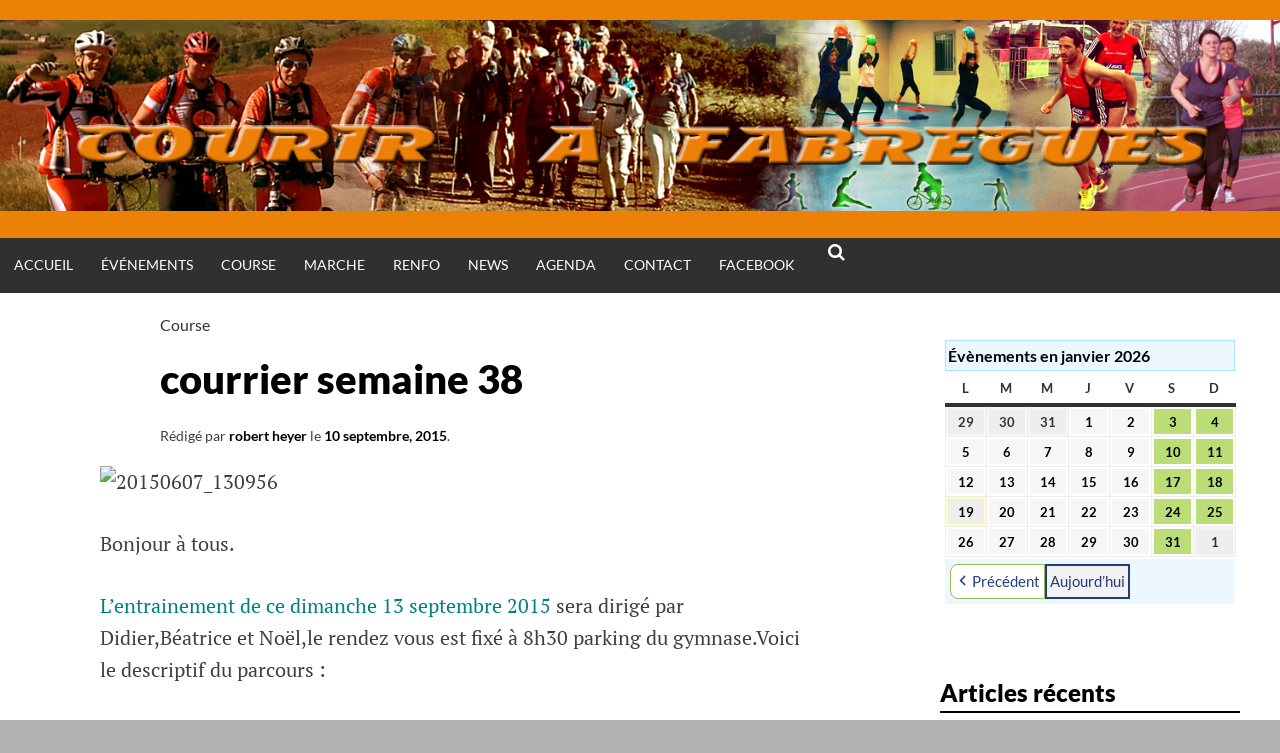

--- FILE ---
content_type: text/html; charset=UTF-8
request_url: https://courirafabregues.asso.fr/courrier-semaine-38/
body_size: 12116
content:
<!DOCTYPE html>
<html lang="fr-FR">
<head>
<meta charset="UTF-8">
<meta name="viewport" content="width=device-width, initial-scale=1">
<title>courrier semaine 38 | </title>
<link rel="profile" href="http://gmpg.org/xfn/11">
<link rel="pingback" href="https://courirafabregues.asso.fr/xmlrpc.php">

<title>courrier semaine 38 &#8211; Courir A Fabregues</title>
<meta name='robots' content='max-image-preview:large' />
	<style>img:is([sizes="auto" i], [sizes^="auto," i]) { contain-intrinsic-size: 3000px 1500px }</style>
	<link rel="alternate" type="application/rss+xml" title="Courir A Fabregues &raquo; Flux" href="https://courirafabregues.asso.fr/feed/" />
<link rel="alternate" type="application/rss+xml" title="Courir A Fabregues &raquo; Flux des commentaires" href="https://courirafabregues.asso.fr/comments/feed/" />
<script type="text/javascript">
/* <![CDATA[ */
window._wpemojiSettings = {"baseUrl":"https:\/\/s.w.org\/images\/core\/emoji\/16.0.1\/72x72\/","ext":".png","svgUrl":"https:\/\/s.w.org\/images\/core\/emoji\/16.0.1\/svg\/","svgExt":".svg","source":{"concatemoji":"https:\/\/courirafabregues.asso.fr\/wp-includes\/js\/wp-emoji-release.min.js?ver=6.8.3"}};
/*! This file is auto-generated */
!function(s,n){var o,i,e;function c(e){try{var t={supportTests:e,timestamp:(new Date).valueOf()};sessionStorage.setItem(o,JSON.stringify(t))}catch(e){}}function p(e,t,n){e.clearRect(0,0,e.canvas.width,e.canvas.height),e.fillText(t,0,0);var t=new Uint32Array(e.getImageData(0,0,e.canvas.width,e.canvas.height).data),a=(e.clearRect(0,0,e.canvas.width,e.canvas.height),e.fillText(n,0,0),new Uint32Array(e.getImageData(0,0,e.canvas.width,e.canvas.height).data));return t.every(function(e,t){return e===a[t]})}function u(e,t){e.clearRect(0,0,e.canvas.width,e.canvas.height),e.fillText(t,0,0);for(var n=e.getImageData(16,16,1,1),a=0;a<n.data.length;a++)if(0!==n.data[a])return!1;return!0}function f(e,t,n,a){switch(t){case"flag":return n(e,"\ud83c\udff3\ufe0f\u200d\u26a7\ufe0f","\ud83c\udff3\ufe0f\u200b\u26a7\ufe0f")?!1:!n(e,"\ud83c\udde8\ud83c\uddf6","\ud83c\udde8\u200b\ud83c\uddf6")&&!n(e,"\ud83c\udff4\udb40\udc67\udb40\udc62\udb40\udc65\udb40\udc6e\udb40\udc67\udb40\udc7f","\ud83c\udff4\u200b\udb40\udc67\u200b\udb40\udc62\u200b\udb40\udc65\u200b\udb40\udc6e\u200b\udb40\udc67\u200b\udb40\udc7f");case"emoji":return!a(e,"\ud83e\udedf")}return!1}function g(e,t,n,a){var r="undefined"!=typeof WorkerGlobalScope&&self instanceof WorkerGlobalScope?new OffscreenCanvas(300,150):s.createElement("canvas"),o=r.getContext("2d",{willReadFrequently:!0}),i=(o.textBaseline="top",o.font="600 32px Arial",{});return e.forEach(function(e){i[e]=t(o,e,n,a)}),i}function t(e){var t=s.createElement("script");t.src=e,t.defer=!0,s.head.appendChild(t)}"undefined"!=typeof Promise&&(o="wpEmojiSettingsSupports",i=["flag","emoji"],n.supports={everything:!0,everythingExceptFlag:!0},e=new Promise(function(e){s.addEventListener("DOMContentLoaded",e,{once:!0})}),new Promise(function(t){var n=function(){try{var e=JSON.parse(sessionStorage.getItem(o));if("object"==typeof e&&"number"==typeof e.timestamp&&(new Date).valueOf()<e.timestamp+604800&&"object"==typeof e.supportTests)return e.supportTests}catch(e){}return null}();if(!n){if("undefined"!=typeof Worker&&"undefined"!=typeof OffscreenCanvas&&"undefined"!=typeof URL&&URL.createObjectURL&&"undefined"!=typeof Blob)try{var e="postMessage("+g.toString()+"("+[JSON.stringify(i),f.toString(),p.toString(),u.toString()].join(",")+"));",a=new Blob([e],{type:"text/javascript"}),r=new Worker(URL.createObjectURL(a),{name:"wpTestEmojiSupports"});return void(r.onmessage=function(e){c(n=e.data),r.terminate(),t(n)})}catch(e){}c(n=g(i,f,p,u))}t(n)}).then(function(e){for(var t in e)n.supports[t]=e[t],n.supports.everything=n.supports.everything&&n.supports[t],"flag"!==t&&(n.supports.everythingExceptFlag=n.supports.everythingExceptFlag&&n.supports[t]);n.supports.everythingExceptFlag=n.supports.everythingExceptFlag&&!n.supports.flag,n.DOMReady=!1,n.readyCallback=function(){n.DOMReady=!0}}).then(function(){return e}).then(function(){var e;n.supports.everything||(n.readyCallback(),(e=n.source||{}).concatemoji?t(e.concatemoji):e.wpemoji&&e.twemoji&&(t(e.twemoji),t(e.wpemoji)))}))}((window,document),window._wpemojiSettings);
/* ]]> */
</script>
<style id='wp-emoji-styles-inline-css' type='text/css'>

	img.wp-smiley, img.emoji {
		display: inline !important;
		border: none !important;
		box-shadow: none !important;
		height: 1em !important;
		width: 1em !important;
		margin: 0 0.07em !important;
		vertical-align: -0.1em !important;
		background: none !important;
		padding: 0 !important;
	}
</style>
<link rel='stylesheet' id='wp-block-library-css' href='https://courirafabregues.asso.fr/wp-includes/css/dist/block-library/style.min.css?ver=6.8.3' type='text/css' media='all' />
<style id='classic-theme-styles-inline-css' type='text/css'>
/*! This file is auto-generated */
.wp-block-button__link{color:#fff;background-color:#32373c;border-radius:9999px;box-shadow:none;text-decoration:none;padding:calc(.667em + 2px) calc(1.333em + 2px);font-size:1.125em}.wp-block-file__button{background:#32373c;color:#fff;text-decoration:none}
</style>
<style id='global-styles-inline-css' type='text/css'>
:root{--wp--preset--aspect-ratio--square: 1;--wp--preset--aspect-ratio--4-3: 4/3;--wp--preset--aspect-ratio--3-4: 3/4;--wp--preset--aspect-ratio--3-2: 3/2;--wp--preset--aspect-ratio--2-3: 2/3;--wp--preset--aspect-ratio--16-9: 16/9;--wp--preset--aspect-ratio--9-16: 9/16;--wp--preset--color--black: #000000;--wp--preset--color--cyan-bluish-gray: #abb8c3;--wp--preset--color--white: #ffffff;--wp--preset--color--pale-pink: #f78da7;--wp--preset--color--vivid-red: #cf2e2e;--wp--preset--color--luminous-vivid-orange: #ff6900;--wp--preset--color--luminous-vivid-amber: #fcb900;--wp--preset--color--light-green-cyan: #7bdcb5;--wp--preset--color--vivid-green-cyan: #00d084;--wp--preset--color--pale-cyan-blue: #8ed1fc;--wp--preset--color--vivid-cyan-blue: #0693e3;--wp--preset--color--vivid-purple: #9b51e0;--wp--preset--gradient--vivid-cyan-blue-to-vivid-purple: linear-gradient(135deg,rgba(6,147,227,1) 0%,rgb(155,81,224) 100%);--wp--preset--gradient--light-green-cyan-to-vivid-green-cyan: linear-gradient(135deg,rgb(122,220,180) 0%,rgb(0,208,130) 100%);--wp--preset--gradient--luminous-vivid-amber-to-luminous-vivid-orange: linear-gradient(135deg,rgba(252,185,0,1) 0%,rgba(255,105,0,1) 100%);--wp--preset--gradient--luminous-vivid-orange-to-vivid-red: linear-gradient(135deg,rgba(255,105,0,1) 0%,rgb(207,46,46) 100%);--wp--preset--gradient--very-light-gray-to-cyan-bluish-gray: linear-gradient(135deg,rgb(238,238,238) 0%,rgb(169,184,195) 100%);--wp--preset--gradient--cool-to-warm-spectrum: linear-gradient(135deg,rgb(74,234,220) 0%,rgb(151,120,209) 20%,rgb(207,42,186) 40%,rgb(238,44,130) 60%,rgb(251,105,98) 80%,rgb(254,248,76) 100%);--wp--preset--gradient--blush-light-purple: linear-gradient(135deg,rgb(255,206,236) 0%,rgb(152,150,240) 100%);--wp--preset--gradient--blush-bordeaux: linear-gradient(135deg,rgb(254,205,165) 0%,rgb(254,45,45) 50%,rgb(107,0,62) 100%);--wp--preset--gradient--luminous-dusk: linear-gradient(135deg,rgb(255,203,112) 0%,rgb(199,81,192) 50%,rgb(65,88,208) 100%);--wp--preset--gradient--pale-ocean: linear-gradient(135deg,rgb(255,245,203) 0%,rgb(182,227,212) 50%,rgb(51,167,181) 100%);--wp--preset--gradient--electric-grass: linear-gradient(135deg,rgb(202,248,128) 0%,rgb(113,206,126) 100%);--wp--preset--gradient--midnight: linear-gradient(135deg,rgb(2,3,129) 0%,rgb(40,116,252) 100%);--wp--preset--font-size--small: 13px;--wp--preset--font-size--medium: 20px;--wp--preset--font-size--large: 36px;--wp--preset--font-size--x-large: 42px;--wp--preset--spacing--20: 0.44rem;--wp--preset--spacing--30: 0.67rem;--wp--preset--spacing--40: 1rem;--wp--preset--spacing--50: 1.5rem;--wp--preset--spacing--60: 2.25rem;--wp--preset--spacing--70: 3.38rem;--wp--preset--spacing--80: 5.06rem;--wp--preset--shadow--natural: 6px 6px 9px rgba(0, 0, 0, 0.2);--wp--preset--shadow--deep: 12px 12px 50px rgba(0, 0, 0, 0.4);--wp--preset--shadow--sharp: 6px 6px 0px rgba(0, 0, 0, 0.2);--wp--preset--shadow--outlined: 6px 6px 0px -3px rgba(255, 255, 255, 1), 6px 6px rgba(0, 0, 0, 1);--wp--preset--shadow--crisp: 6px 6px 0px rgba(0, 0, 0, 1);}:where(.is-layout-flex){gap: 0.5em;}:where(.is-layout-grid){gap: 0.5em;}body .is-layout-flex{display: flex;}.is-layout-flex{flex-wrap: wrap;align-items: center;}.is-layout-flex > :is(*, div){margin: 0;}body .is-layout-grid{display: grid;}.is-layout-grid > :is(*, div){margin: 0;}:where(.wp-block-columns.is-layout-flex){gap: 2em;}:where(.wp-block-columns.is-layout-grid){gap: 2em;}:where(.wp-block-post-template.is-layout-flex){gap: 1.25em;}:where(.wp-block-post-template.is-layout-grid){gap: 1.25em;}.has-black-color{color: var(--wp--preset--color--black) !important;}.has-cyan-bluish-gray-color{color: var(--wp--preset--color--cyan-bluish-gray) !important;}.has-white-color{color: var(--wp--preset--color--white) !important;}.has-pale-pink-color{color: var(--wp--preset--color--pale-pink) !important;}.has-vivid-red-color{color: var(--wp--preset--color--vivid-red) !important;}.has-luminous-vivid-orange-color{color: var(--wp--preset--color--luminous-vivid-orange) !important;}.has-luminous-vivid-amber-color{color: var(--wp--preset--color--luminous-vivid-amber) !important;}.has-light-green-cyan-color{color: var(--wp--preset--color--light-green-cyan) !important;}.has-vivid-green-cyan-color{color: var(--wp--preset--color--vivid-green-cyan) !important;}.has-pale-cyan-blue-color{color: var(--wp--preset--color--pale-cyan-blue) !important;}.has-vivid-cyan-blue-color{color: var(--wp--preset--color--vivid-cyan-blue) !important;}.has-vivid-purple-color{color: var(--wp--preset--color--vivid-purple) !important;}.has-black-background-color{background-color: var(--wp--preset--color--black) !important;}.has-cyan-bluish-gray-background-color{background-color: var(--wp--preset--color--cyan-bluish-gray) !important;}.has-white-background-color{background-color: var(--wp--preset--color--white) !important;}.has-pale-pink-background-color{background-color: var(--wp--preset--color--pale-pink) !important;}.has-vivid-red-background-color{background-color: var(--wp--preset--color--vivid-red) !important;}.has-luminous-vivid-orange-background-color{background-color: var(--wp--preset--color--luminous-vivid-orange) !important;}.has-luminous-vivid-amber-background-color{background-color: var(--wp--preset--color--luminous-vivid-amber) !important;}.has-light-green-cyan-background-color{background-color: var(--wp--preset--color--light-green-cyan) !important;}.has-vivid-green-cyan-background-color{background-color: var(--wp--preset--color--vivid-green-cyan) !important;}.has-pale-cyan-blue-background-color{background-color: var(--wp--preset--color--pale-cyan-blue) !important;}.has-vivid-cyan-blue-background-color{background-color: var(--wp--preset--color--vivid-cyan-blue) !important;}.has-vivid-purple-background-color{background-color: var(--wp--preset--color--vivid-purple) !important;}.has-black-border-color{border-color: var(--wp--preset--color--black) !important;}.has-cyan-bluish-gray-border-color{border-color: var(--wp--preset--color--cyan-bluish-gray) !important;}.has-white-border-color{border-color: var(--wp--preset--color--white) !important;}.has-pale-pink-border-color{border-color: var(--wp--preset--color--pale-pink) !important;}.has-vivid-red-border-color{border-color: var(--wp--preset--color--vivid-red) !important;}.has-luminous-vivid-orange-border-color{border-color: var(--wp--preset--color--luminous-vivid-orange) !important;}.has-luminous-vivid-amber-border-color{border-color: var(--wp--preset--color--luminous-vivid-amber) !important;}.has-light-green-cyan-border-color{border-color: var(--wp--preset--color--light-green-cyan) !important;}.has-vivid-green-cyan-border-color{border-color: var(--wp--preset--color--vivid-green-cyan) !important;}.has-pale-cyan-blue-border-color{border-color: var(--wp--preset--color--pale-cyan-blue) !important;}.has-vivid-cyan-blue-border-color{border-color: var(--wp--preset--color--vivid-cyan-blue) !important;}.has-vivid-purple-border-color{border-color: var(--wp--preset--color--vivid-purple) !important;}.has-vivid-cyan-blue-to-vivid-purple-gradient-background{background: var(--wp--preset--gradient--vivid-cyan-blue-to-vivid-purple) !important;}.has-light-green-cyan-to-vivid-green-cyan-gradient-background{background: var(--wp--preset--gradient--light-green-cyan-to-vivid-green-cyan) !important;}.has-luminous-vivid-amber-to-luminous-vivid-orange-gradient-background{background: var(--wp--preset--gradient--luminous-vivid-amber-to-luminous-vivid-orange) !important;}.has-luminous-vivid-orange-to-vivid-red-gradient-background{background: var(--wp--preset--gradient--luminous-vivid-orange-to-vivid-red) !important;}.has-very-light-gray-to-cyan-bluish-gray-gradient-background{background: var(--wp--preset--gradient--very-light-gray-to-cyan-bluish-gray) !important;}.has-cool-to-warm-spectrum-gradient-background{background: var(--wp--preset--gradient--cool-to-warm-spectrum) !important;}.has-blush-light-purple-gradient-background{background: var(--wp--preset--gradient--blush-light-purple) !important;}.has-blush-bordeaux-gradient-background{background: var(--wp--preset--gradient--blush-bordeaux) !important;}.has-luminous-dusk-gradient-background{background: var(--wp--preset--gradient--luminous-dusk) !important;}.has-pale-ocean-gradient-background{background: var(--wp--preset--gradient--pale-ocean) !important;}.has-electric-grass-gradient-background{background: var(--wp--preset--gradient--electric-grass) !important;}.has-midnight-gradient-background{background: var(--wp--preset--gradient--midnight) !important;}.has-small-font-size{font-size: var(--wp--preset--font-size--small) !important;}.has-medium-font-size{font-size: var(--wp--preset--font-size--medium) !important;}.has-large-font-size{font-size: var(--wp--preset--font-size--large) !important;}.has-x-large-font-size{font-size: var(--wp--preset--font-size--x-large) !important;}
:where(.wp-block-post-template.is-layout-flex){gap: 1.25em;}:where(.wp-block-post-template.is-layout-grid){gap: 1.25em;}
:where(.wp-block-columns.is-layout-flex){gap: 2em;}:where(.wp-block-columns.is-layout-grid){gap: 2em;}
:root :where(.wp-block-pullquote){font-size: 1.5em;line-height: 1.6;}
</style>
<link rel='stylesheet' id='contact-form-7-css' href='https://courirafabregues.asso.fr/wp-content/plugins/contact-form-7/includes/css/styles.css?ver=6.1.1' type='text/css' media='all' />
<link rel='stylesheet' id='faq-style-css' href='https://courirafabregues.asso.fr/wp-content/plugins/spider-faq/elements/style.css?ver=6.8.3' type='text/css' media='all' />
<link rel='stylesheet' id='simone-style-css' href='https://courirafabregues.asso.fr/wp-content/themes/simone/style.css?ver=6.8.3' type='text/css' media='all' />
<link rel='stylesheet' id='simone-layout-css' href='https://courirafabregues.asso.fr/wp-content/themes/simone/layouts/content-sidebar.css?ver=6.8.3' type='text/css' media='all' />
<link rel='stylesheet' id='simone-child-style-css' href='https://courirafabregues.asso.fr/wp-content/themes/simone-child/style.css?ver=6.8.3' type='text/css' media='all' />
<link rel='stylesheet' id='simone-google-fonts-css' href='https://courirafabregues.asso.fr/wp-content/themes/simone/fonts.css?ver=0.1.0' type='text/css' media='all' />
<link rel='stylesheet' id='simone_fontawesome-css' href='https://courirafabregues.asso.fr/wp-content/themes/simone/fonts/font-awesome/css/font-awesome.min.css?ver=6.8.3' type='text/css' media='all' />
<link rel='stylesheet' id='wp-members-css' href='https://courirafabregues.asso.fr/wp-content/plugins/wp-members/assets/css/forms/generic-no-float.min.css?ver=3.5.4.3' type='text/css' media='all' />
<link rel='stylesheet' id='dashicons-css' href='https://courirafabregues.asso.fr/wp-includes/css/dashicons.min.css?ver=6.8.3' type='text/css' media='all' />
<link rel='stylesheet' id='my-calendar-lists-css' href='https://courirafabregues.asso.fr/wp-content/plugins/my-calendar/css/list-presets.css?ver=3.6.14' type='text/css' media='all' />
<link rel='stylesheet' id='my-calendar-reset-css' href='https://courirafabregues.asso.fr/wp-content/plugins/my-calendar/css/reset.css?ver=3.6.14' type='text/css' media='all' />
<link rel='stylesheet' id='my-calendar-style-css' href='https://courirafabregues.asso.fr/wp-content/plugins/my-calendar/styles/my-calendar.css?ver=3.6.14-my-calendar-css' type='text/css' media='all' />
<style id='my-calendar-style-inline-css' type='text/css'>

/* Styles by My Calendar - Joe Dolson https://www.joedolson.com/ */

.my-calendar-modal .event-title svg { background-color: #e26e34; padding: 3px; }
.mc-main .mc_general .event-title, .mc-main .mc_general .event-title a { background: #e26e34 !important; color: #000000 !important; }
.mc-main .mc_general .event-title button { background: #e26e34 !important; color: #000000 !important; }
.mc-main .mc_general .event-title a:hover, .mc-main .mc_general .event-title a:focus { background: #ffa167 !important;}
.mc-main .mc_general .event-title button:hover, .mc-main .mc_general .event-title button:focus { background: #ffa167 !important;}
.my-calendar-modal .event-title svg { background-color: #dd3333; padding: 3px; }
.mc-main .mc_course .event-title, .mc-main .mc_course .event-title a { background: #dd3333 !important; color: #ffffff !important; }
.mc-main .mc_course .event-title button { background: #dd3333 !important; color: #ffffff !important; }
.mc-main .mc_course .event-title a:hover, .mc-main .mc_course .event-title a:focus { background: #aa0000 !important;}
.mc-main .mc_course .event-title button:hover, .mc-main .mc_course .event-title button:focus { background: #aa0000 !important;}
.my-calendar-modal .event-title svg { background-color: #81d742; padding: 3px; }
.mc-main .mc_marche .event-title, .mc-main .mc_marche .event-title a { background: #81d742 !important; color: #000000 !important; }
.mc-main .mc_marche .event-title button { background: #81d742 !important; color: #000000 !important; }
.mc-main .mc_marche .event-title a:hover, .mc-main .mc_marche .event-title a:focus { background: #b4ff75 !important;}
.mc-main .mc_marche .event-title button:hover, .mc-main .mc_marche .event-title button:focus { background: #b4ff75 !important;}
.my-calendar-modal .event-title svg { background-color: #1e73be; padding: 3px; }
.mc-main .mc_vtt .event-title, .mc-main .mc_vtt .event-title a { background: #1e73be !important; color: #ffffff !important; }
.mc-main .mc_vtt .event-title button { background: #1e73be !important; color: #ffffff !important; }
.mc-main .mc_vtt .event-title a:hover, .mc-main .mc_vtt .event-title a:focus { background: #00408b !important;}
.mc-main .mc_vtt .event-title button:hover, .mc-main .mc_vtt .event-title button:focus { background: #00408b !important;}
.mc-main, .mc-event, .my-calendar-modal, .my-calendar-modal-overlay, .mc-event-list {--primary-dark: #313233; --primary-light: #fff; --secondary-light: #fff; --secondary-dark: #000; --highlight-dark: #666; --highlight-light: #efefef; --close-button: #b32d2e; --search-highlight-bg: #f5e6ab; --navbar-background: transparent; --nav-button-bg: #fff; --nav-button-color: #313233; --nav-button-border: #313233; --nav-input-border: #313233; --nav-input-background: #fff; --nav-input-color: #313233; --grid-cell-border: #0000001f; --grid-header-border: #313233; --grid-header-color: #313233; --grid-weekend-color: #313233; --grid-header-bg: transparent; --grid-weekend-bg: transparent; --grid-cell-background: transparent; --current-day-border: #313233; --current-day-color: #313233; --current-day-bg: transparent; --date-has-events-bg: #313233; --date-has-events-color: #f6f7f7; --calendar-heading: clamp( 1.125rem, 24px, 2.5rem ); --event-title: clamp( 1.25rem, 24px, 2.5rem ); --grid-date: 16px; --grid-date-heading: clamp( .75rem, 16px, 1.5rem ); --modal-title: 1.5rem; --navigation-controls: clamp( .75rem, 16px, 1.5rem ); --card-heading: 1.125rem; --list-date: 1.25rem; --author-card: clamp( .75rem, 14px, 1.5rem); --single-event-title: clamp( 1.25rem, 24px, 2.5rem ); --mini-time-text: clamp( .75rem, 14px 1.25rem ); --list-event-date: 1.25rem; --list-event-title: 1.2rem; --grid-max-width: 1260px; --list-preset-border-color: #000000; --list-preset-stripe-background: rgba( 0,0,0,.04 ); --list-preset-date-badge-background: #000; --list-preset-date-badge-color: #fff; --list-preset-background: transparent; --category-mc_general: #e26e34; --category-mc_course: #dd3333; --category-mc_marche: #81d742; --category-mc_vtt: #1e73be; }
</style>
<script type="text/javascript" src="https://courirafabregues.asso.fr/wp-includes/js/jquery/jquery.min.js?ver=3.7.1" id="jquery-core-js"></script>
<script type="text/javascript" src="https://courirafabregues.asso.fr/wp-includes/js/jquery/jquery-migrate.min.js?ver=3.4.1" id="jquery-migrate-js"></script>
<script type="text/javascript" src="https://courirafabregues.asso.fr/wp-content/plugins/spider-faq/elements/jquery.scrollTo.js?ver=6.8.3" id="jquery.scrollTo-js"></script>
<script type="text/javascript" src="https://courirafabregues.asso.fr/wp-content/plugins/spider-faq/elements/loewy_blog.js?ver=6.8.3" id="loewy_blog-js"></script>
<link rel="https://api.w.org/" href="https://courirafabregues.asso.fr/wp-json/" /><link rel="alternate" title="JSON" type="application/json" href="https://courirafabregues.asso.fr/wp-json/wp/v2/posts/601" /><link rel="EditURI" type="application/rsd+xml" title="RSD" href="https://courirafabregues.asso.fr/xmlrpc.php?rsd" />
<meta name="generator" content="WordPress 6.8.3" />
<link rel="canonical" href="https://courirafabregues.asso.fr/courrier-semaine-38/" />
<link rel='shortlink' href='https://courirafabregues.asso.fr/?p=601' />
<link rel="alternate" title="oEmbed (JSON)" type="application/json+oembed" href="https://courirafabregues.asso.fr/wp-json/oembed/1.0/embed?url=https%3A%2F%2Fcourirafabregues.asso.fr%2Fcourrier-semaine-38%2F" />
<link rel="alternate" title="oEmbed (XML)" type="text/xml+oembed" href="https://courirafabregues.asso.fr/wp-json/oembed/1.0/embed?url=https%3A%2F%2Fcourirafabregues.asso.fr%2Fcourrier-semaine-38%2F&#038;format=xml" />
	<style type="text/css">
		.site-branding {
			background: #eb8107;
		}

		.category-list a:hover,
		.entry-meta a:hover,
		.tag-links a:hover,
		.widget-area a:hover,
		.nav-links a:hover,
		.comment-meta a:hover,
		.continue-reading a,
		.entry-title a:hover,
		.entry-content a,
		.comment-content a {
			color: #455054;
		}

		.border-custom {
			border: #455054 solid 1px;
		}

	</style>
	<style type="text/css">.recentcomments a{display:inline !important;padding:0 !important;margin:0 !important;}</style><style type="text/css" id="custom-background-css">
body.custom-background { background-image: url("https://courirafabregues.asso.fr/wp-content/themes/simone/images/pattern.svg"); background-position: left top; background-size: auto; background-repeat: repeat; background-attachment: scroll; }
</style>
	<link rel="icon" href="https://courirafabregues.asso.fr/wp-content/uploads/2014/11/cropped-Fabregues-32x32.jpg" sizes="32x32" />
<link rel="icon" href="https://courirafabregues.asso.fr/wp-content/uploads/2014/11/cropped-Fabregues-192x192.jpg" sizes="192x192" />
<link rel="apple-touch-icon" href="https://courirafabregues.asso.fr/wp-content/uploads/2014/11/cropped-Fabregues-180x180.jpg" />
<meta name="msapplication-TileImage" content="https://courirafabregues.asso.fr/wp-content/uploads/2014/11/cropped-Fabregues-270x270.jpg" />
</head>

<body class="wp-singular post-template-default single single-post postid-601 single-format-standard custom-background wp-theme-simone wp-child-theme-simone-child group-blog">
<div id="page" class="hfeed site">

	<header id="masthead" class="site-header" role="banner">
            <a class="skip-link screen-reader-text" href="#content">Aller au contenu</a>
                            <div class="site-branding">                    <div class="title-box">
						<img src="https://courirafabregues.asso.fr/wp-content/themes/simone-child/images/caf990.jpg" />
						                    </div>
		</div>

		<nav id="site-navigation" class="main-navigation clear" role="navigation">
                    <h1 class="menu-toggle"><a href="#">Menu</a></h1>

			<div class="menu-main-container"><ul id="menu-main" class="menu"><li id="menu-item-24" class="menu-item menu-item-type-custom menu-item-object-custom menu-item-home menu-item-24"><a href="http://courirafabregues.asso.fr">Accueil</a></li>
<li id="menu-item-1435" class="menu-item menu-item-type-taxonomy menu-item-object-category menu-item-1435"><a href="https://courirafabregues.asso.fr/category/info/evenement/">Événements</a></li>
<li id="menu-item-21" class="menu-item menu-item-type-taxonomy menu-item-object-category current-post-ancestor current-menu-parent current-post-parent menu-item-21"><a href="https://courirafabregues.asso.fr/category/info/course/">Course</a></li>
<li id="menu-item-22" class="menu-item menu-item-type-taxonomy menu-item-object-category menu-item-22"><a href="https://courirafabregues.asso.fr/category/info/marche/">Marche</a></li>
<li id="menu-item-1434" class="menu-item menu-item-type-taxonomy menu-item-object-category menu-item-1434"><a href="https://courirafabregues.asso.fr/category/info/renfo/">Renfo</a></li>
<li id="menu-item-1445" class="menu-item menu-item-type-taxonomy menu-item-object-category current-post-ancestor menu-item-1445"><a href="https://courirafabregues.asso.fr/category/info/">News</a></li>
<li id="menu-item-2912" class="menu-item menu-item-type-custom menu-item-object-custom menu-item-2912"><a href="https://docs.google.com/document/d/19bdPpLKfYbVoN7KoG-5bmP3he8T9qIv1cH8gNOO7vIg/edit#heading=h.5zpwzmpqv7p6">Agenda</a></li>
<li id="menu-item-49" class="menu-item menu-item-type-custom menu-item-object-custom menu-item-49"><a href="http://courirafabregues.asso.fr/?p=47">Contact</a></li>
<li id="menu-item-4477" class="menu-item menu-item-type-custom menu-item-object-custom menu-item-4477"><a href="https://www.facebook.com/courir.a.fabregues">Facebook</a></li>
</ul></div>
                        <div class="search-toggle">
                            <i class="fa fa-search"></i>
                            <a href="#search-container" class="screen-reader-text">Recherche</a>
                        </div>
                        

		</nav><!-- #site-navigation -->

                <div id="header-search-container" class="search-box-wrapper clear hide">
			<div class="search-box clear">
				<form role="search" method="get" class="search-form" action="https://courirafabregues.asso.fr/">
				<label>
					<span class="screen-reader-text">Rechercher :</span>
					<input type="search" class="search-field" placeholder="Rechercher…" value="" name="s" />
				</label>
				<input type="submit" class="search-submit" value="Rechercher" />
			</form>			</div>
		</div>

	</header><!-- #masthead -->

	<div id="content" class="site-content">

	<div id="primary" class="content-area">
		<main id="main" class="site-main" role="main">

		
<article id="post-601" class="post-601 post type-post status-publish format-standard hentry category-course">

	
	<header class="entry-header clear">

		<div class="category-list"><a href="https://courirafabregues.asso.fr/category/info/course/" rel="category tag">Course</a></div>		<h2 class="entry-title">courrier semaine 38</h2>

		<div class="entry-meta">
			<span class="byline">Rédigé par <span class="author vcard"><a class="url fn n" href="https://courirafabregues.asso.fr/author/heyer/">robert heyer</a></span></span><span class="mobile-hide"> le </span><span class="posted-on"><a href="https://courirafabregues.asso.fr/courrier-semaine-38/" rel="bookmark"><time class="entry-date published" datetime="2015-09-10T08:10:19+00:00">10 septembre, 2015</time></a></span><span class="mobile-hide">.</span>								</div><!-- .entry-meta -->
	</header><!-- .entry-header -->

	<div class="entry-content">
		<p><img fetchpriority="high" decoding="async" class="alignnone size-medium wp-image-513" src="http://courirafabregues.asso.fr/wp-content/uploads/2015/06/20150607_130956-225x300.jpeg" alt="20150607_130956" width="225" height="300" /></p>
<p>Bonjour à tous.</p>
<p><span style="color: #008080;">L&rsquo;entrainement de ce dimanche 13 septembre 2015</span> sera dirigé par Didier,Béatrice et Noël,le rendez vous est fixé à 8h30 parking du gymnase.Voici le descriptif du parcours :</p>
<p>Pour dimanche parcours d&rsquo;entrainement de 17 km sans stress et dans la bonne humeur…</p>
<p><u> </u><strong><u>ÇELA SERAIT SYMPA DE VENIR AVEC LA TENUE DU CLUB POUR L’ENTRAINEMENT CAR EN FIN DE PARCOURS PETIT DÉTOUR AU STAND DU CLUB À LA FOIRE AUX ASSOCIATIONS</u></strong></p>
<p><u> </u><strong><u>DESCRIPTIF PARCOURS</u></strong></p>
<ul>
<li>Démarrage tranquille vers le gîte de charme 4 Épis, ensuite par le centre équestre derrière le cimetière de SAUSSAN direction PIGNAN en empruntant les chemins entre les vignes.</li>
</ul>
<p>À SAINT-GEORGES-D’ORQUES petit ravito, retour par LAVÉRUNE, arrivée à FABRÈGUES petit détour vers le centre du village au stand de Courir à Fabrègues…</p>
<p><strong><u> </u></strong><strong><u>LES VÉLOS PEUVENT SUIVRE SANS PROBLÈME</u></strong></p>
<p><strong><u>RENSEIGNEMENTS PARCOURS</u></strong></p>
<ul>
<li>Altitude min.15m</li>
<li>Altitude max.81m</li>
<li>Dénivelé Tot+ :  154m</li>
<li>Dénivelé Tot- : -154m</li>
</ul>
<p><strong><u>PARCOURS SUR OPENRU</u></strong><strong><u>N</u></strong><strong><u>NER</u></strong> : <a href="http://www.openrunner.com/index.php?id=5255123">http://www.openrunner.com/index.php?id=5255123</a></p>
<p><span style="color: #ff0000;">Annie me signale la reprise des cours de stretching:</span></p>
<div>La foire aux associations ayant lieu le Dimanche 13 septembre , nous reprendrons le stretching la semaine qui suit .</div>
<div>Dans ton prochain message sur le site peux tu ajouter ces infos:</div>
<div> Reprise des cours de stretching la semaine qui suit la foire aux associations soit :</div>
<div> Mardi 15 septembre avec Laure Langlois de 18h30 à 19h30</div>
<div>Jeudi 17 septembre de 18h15 à 19h15 avec Sabine Leclere .</div>
<div></div>
<div><span style="color: #0000ff;">La foire aux associations</span> aura lieu au centre culturel José Janson à côté du gymnase,(le mauvais temps annoncé ne permettant pas de le faire au centre du village);les stands seront ouverts au public à partir de 10h jusqu&rsquo;à 17h.Je tiendrai  la permanence avec Nathalie qui sera présente la matinée,  il me faudra donc un ou deux autres volontaires pour l&rsquo;après midi.</div>
<div><span style="color: #800080;">Nous êtions 18 à fractionner</span> sur la piste ce mardi entre 18h et 20h,</div>
<div>Vous voulez progresser,suivre un plan d&rsquo;entrainement pour un semi ,un 10 km , un marathon,un trail ,ou bien apprendre à courir,nous sommes là Robert et Gérard pour vous conseiller et vous aider.</div>
<div>Pour compléter le tableau ,30 coureurs étaient au rendez vous du footing de ce mercredi soir,restons dynamique et convivial et le succès du club sera garanti.</div>
<div><span style="color: #ff0000;">Retenez la date de l&rsquo;assemblée générale</span> du club,elle aura lieu le 14 novembre 2015.</div>
<div>Bon week end .</div>
<div>Robert</div>
<div></div>
			</div><!-- .entry-content -->

	<footer class="entry-footer">
			</footer><!-- .entry-footer -->
</article><!-- #post-## -->
		<nav class="navigation post-navigation" role="navigation">
			<div class="post-nav-box clear">
			<h2 class="screen-reader-text">Navigation des articles</h2>
			<div class="nav-links">
				<div class="nav-previous"><div class="nav-indicator">Article précédent&nbsp;:</div><a href="https://courirafabregues.asso.fr/courrier-semaine-37/" rel="prev">courrier semaine 37</a></div><div class="nav-next"><div class="nav-indicator">Article suivant&nbsp;:</div><a href="https://courirafabregues.asso.fr/courrier-semaine-39/" rel="next">courrier semaine 39</a></div>			</div><!-- .nav-links -->
				</div><!-- .post-nav-box -->
		</nav><!-- .navigation -->
		
		</main><!-- #main -->
	</div><!-- #primary -->

	<div id="secondary" class="widget-area" role="complementary">
		<aside id="my_calendar_mini_widget-2" class="widget widget_my_calendar_mini_widget">
<div id='mc_mini_widget-2' class='mc-main mcjs listjs gridjs minijs ajaxjs my-calendar mini month mc_mini_widget-2 is-main-view'><h2 id="mc_head_mc_mini_widget-2" class="heading my-calendar-month"><span>Évènements en janvier 2026</span></h2>
<div class="mc-content">
<table class='my-calendar-table' aria-labelledby='mc_head_mc_mini_widget-2'>
<thead>
	<tr class='mc-row'>
		<th scope="col" class='day-heading mon'><span aria-hidden="true"><abbr title="Lundi">L</abbr></span><span class="screen-reader-text">lundi</span></th>

		<th scope="col" class='day-heading tues'><span aria-hidden="true"><abbr title="Mardi">M</abbr></span><span class="screen-reader-text">mardi</span></th>

		<th scope="col" class='day-heading wed'><span aria-hidden="true"><abbr title="Mercredi">M</abbr></span><span class="screen-reader-text">mercredi</span></th>

		<th scope="col" class='day-heading thur'><span aria-hidden="true"><abbr title="Jeudi">J</abbr></span><span class="screen-reader-text">jeudi</span></th>

		<th scope="col" class='day-heading fri'><span aria-hidden="true"><abbr title="Vendredi">V</abbr></span><span class="screen-reader-text">vendredi</span></th>

		<th scope="col" class='weekend-heading sat'><span aria-hidden="true"><abbr title="Samedi">S</abbr></span><span class="screen-reader-text">samedi</span></th>

		<th scope="col" class='weekend-heading sun'><span aria-hidden="true"><abbr title="Dimanche">D</abbr></span><span class="screen-reader-text">dimanche</span></th>
	</tr>
</thead>
<tbody>
<tr class='mc-row'><td class='no-events lundi lun past-day past-date  nextmonth no-events day-with-date'><div class='mc-date-container'><span class='mc-date no-events'><span aria-hidden='true'>29</span><span class='screen-reader-text'>29 décembre 2025</span></span></div>
</td>
<td class='no-events mardi mar past-day past-date  nextmonth no-events day-with-date'><div class='mc-date-container'><span class='mc-date no-events'><span aria-hidden='true'>30</span><span class='screen-reader-text'>30 décembre 2025</span></span></div>
</td>
<td class='no-events mercredi mer past-day past-date  nextmonth no-events day-with-date'><div class='mc-date-container'><span class='mc-date no-events'><span aria-hidden='true'>31</span><span class='screen-reader-text'>31 décembre 2025</span></span></div>
</td>
<td class='no-events jeudi jeu past-day past-date   no-events day-with-date'><div class='mc-date-container'><span class='mc-date no-events'><span aria-hidden='true'>1</span><span class='screen-reader-text'>1 janvier 2026</span></span></div>
</td>
<td class='no-events vendredi ven past-day past-date   no-events day-with-date'><div class='mc-date-container'><span class='mc-date no-events'><span aria-hidden='true'>2</span><span class='screen-reader-text'>2 janvier 2026</span></span></div>
</td>
<td class='no-events samedi sam past-day past-date weekend  no-events day-with-date'><div class='mc-date-container'><span class='mc-date no-events'><span aria-hidden='true'>3</span><span class='screen-reader-text'>3 janvier 2026</span></span></div>
</td>
<td class='no-events dimanche dim past-day past-date weekend  no-events day-with-date'><div class='mc-date-container'><span class='mc-date no-events'><span aria-hidden='true'>4</span><span class='screen-reader-text'>4 janvier 2026</span></span></div>
</td>
</tr>
<!-- End Event Row -->
<tr class='mc-row'><td class='no-events lundi lun past-day past-date   no-events day-with-date'><div class='mc-date-container'><span class='mc-date no-events'><span aria-hidden='true'>5</span><span class='screen-reader-text'>5 janvier 2026</span></span></div>
</td>
<td class='no-events mardi mar past-day past-date   no-events day-with-date'><div class='mc-date-container'><span class='mc-date no-events'><span aria-hidden='true'>6</span><span class='screen-reader-text'>6 janvier 2026</span></span></div>
</td>
<td class='no-events mercredi mer past-day past-date   no-events day-with-date'><div class='mc-date-container'><span class='mc-date no-events'><span aria-hidden='true'>7</span><span class='screen-reader-text'>7 janvier 2026</span></span></div>
</td>
<td class='no-events jeudi jeu past-day past-date   no-events day-with-date'><div class='mc-date-container'><span class='mc-date no-events'><span aria-hidden='true'>8</span><span class='screen-reader-text'>8 janvier 2026</span></span></div>
</td>
<td class='no-events vendredi ven past-day past-date   no-events day-with-date'><div class='mc-date-container'><span class='mc-date no-events'><span aria-hidden='true'>9</span><span class='screen-reader-text'>9 janvier 2026</span></span></div>
</td>
<td class='no-events samedi sam past-day past-date weekend  no-events day-with-date'><div class='mc-date-container'><span class='mc-date no-events'><span aria-hidden='true'>10</span><span class='screen-reader-text'>10 janvier 2026</span></span></div>
</td>
<td class='no-events dimanche dim past-day past-date weekend  no-events day-with-date'><div class='mc-date-container'><span class='mc-date no-events'><span aria-hidden='true'>11</span><span class='screen-reader-text'>11 janvier 2026</span></span></div>
</td>
</tr>
<!-- End Event Row -->
<tr class='mc-row'><td class='no-events lundi lun past-day past-date   no-events day-with-date'><div class='mc-date-container'><span class='mc-date no-events'><span aria-hidden='true'>12</span><span class='screen-reader-text'>12 janvier 2026</span></span></div>
</td>
<td class='no-events mardi mar past-day past-date   no-events day-with-date'><div class='mc-date-container'><span class='mc-date no-events'><span aria-hidden='true'>13</span><span class='screen-reader-text'>13 janvier 2026</span></span></div>
</td>
<td class='no-events mercredi mer past-day past-date   no-events day-with-date'><div class='mc-date-container'><span class='mc-date no-events'><span aria-hidden='true'>14</span><span class='screen-reader-text'>14 janvier 2026</span></span></div>
</td>
<td class='no-events jeudi jeu past-day past-date   no-events day-with-date'><div class='mc-date-container'><span class='mc-date no-events'><span aria-hidden='true'>15</span><span class='screen-reader-text'>15 janvier 2026</span></span></div>
</td>
<td class='no-events vendredi ven past-day past-date   no-events day-with-date'><div class='mc-date-container'><span class='mc-date no-events'><span aria-hidden='true'>16</span><span class='screen-reader-text'>16 janvier 2026</span></span></div>
</td>
<td class='no-events samedi sam past-day past-date weekend  no-events day-with-date'><div class='mc-date-container'><span class='mc-date no-events'><span aria-hidden='true'>17</span><span class='screen-reader-text'>17 janvier 2026</span></span></div>
</td>
<td class='no-events dimanche dim past-day past-date weekend  no-events day-with-date'><div class='mc-date-container'><span class='mc-date no-events'><span aria-hidden='true'>18</span><span class='screen-reader-text'>18 janvier 2026</span></span></div>
</td>
</tr>
<!-- End Event Row -->
<tr class='mc-row'><td aria-current="date" class='no-events lundi lun current-day   no-events day-with-date'><div class='mc-date-container'><span class='mc-date no-events'><span aria-hidden='true'>19</span><span class='screen-reader-text'>19 janvier 2026</span></span></div>
</td>
<td class='no-events mardi mar future-day   no-events day-with-date'><div class='mc-date-container'><span class='mc-date no-events'><span aria-hidden='true'>20</span><span class='screen-reader-text'>20 janvier 2026</span></span></div>
</td>
<td class='no-events mercredi mer future-day   no-events day-with-date'><div class='mc-date-container'><span class='mc-date no-events'><span aria-hidden='true'>21</span><span class='screen-reader-text'>21 janvier 2026</span></span></div>
</td>
<td class='no-events jeudi jeu future-day   no-events day-with-date'><div class='mc-date-container'><span class='mc-date no-events'><span aria-hidden='true'>22</span><span class='screen-reader-text'>22 janvier 2026</span></span></div>
</td>
<td class='no-events vendredi ven future-day   no-events day-with-date'><div class='mc-date-container'><span class='mc-date no-events'><span aria-hidden='true'>23</span><span class='screen-reader-text'>23 janvier 2026</span></span></div>
</td>
<td class='no-events samedi sam future-day weekend  no-events day-with-date'><div class='mc-date-container'><span class='mc-date no-events'><span aria-hidden='true'>24</span><span class='screen-reader-text'>24 janvier 2026</span></span></div>
</td>
<td class='no-events dimanche dim future-day weekend  no-events day-with-date'><div class='mc-date-container'><span class='mc-date no-events'><span aria-hidden='true'>25</span><span class='screen-reader-text'>25 janvier 2026</span></span></div>
</td>
</tr>
<!-- End Event Row -->
<tr class='mc-row'><td class='no-events lundi lun future-day   no-events day-with-date'><div class='mc-date-container'><span class='mc-date no-events'><span aria-hidden='true'>26</span><span class='screen-reader-text'>26 janvier 2026</span></span></div>
</td>
<td class='no-events mardi mar future-day   no-events day-with-date'><div class='mc-date-container'><span class='mc-date no-events'><span aria-hidden='true'>27</span><span class='screen-reader-text'>27 janvier 2026</span></span></div>
</td>
<td class='no-events mercredi mer future-day   no-events day-with-date'><div class='mc-date-container'><span class='mc-date no-events'><span aria-hidden='true'>28</span><span class='screen-reader-text'>28 janvier 2026</span></span></div>
</td>
<td class='no-events jeudi jeu future-day   no-events day-with-date'><div class='mc-date-container'><span class='mc-date no-events'><span aria-hidden='true'>29</span><span class='screen-reader-text'>29 janvier 2026</span></span></div>
</td>
<td class='no-events vendredi ven future-day   no-events day-with-date'><div class='mc-date-container'><span class='mc-date no-events'><span aria-hidden='true'>30</span><span class='screen-reader-text'>30 janvier 2026</span></span></div>
</td>
<td class='no-events samedi sam future-day weekend  no-events day-with-date'><div class='mc-date-container'><span class='mc-date no-events'><span aria-hidden='true'>31</span><span class='screen-reader-text'>31 janvier 2026</span></span></div>
</td>
<td class='no-events dimanche dim future-day weekend nextmonth no-events day-with-date'><div class='mc-date-container'><span class='mc-date no-events'><span aria-hidden='true'>1</span><span class='screen-reader-text'>1 février 2026</span></span></div>
</td>
</tr>
<!-- End Event Row -->

</tbody>
</table></div><!-- .mc-content -->
<nav class="my-calendar-navigation" aria-label="Calendrier (Bas)">
<div class="mc_bottomnav my-calendar-footer">
		<div class="my-calendar-nav">
			<ul>
				<li class="my-calendar-prev"><a id="mc_previous_mc_mini_widget-2" href="https://courirafabregues.asso.fr/courrier-semaine-38/?yr=2025&#038;month=12&#038;dy&#038;cid=mc_mini_widget-2&#038;time=month" rel="nofollow"><span class="mc-icon" aria-hidden="true"></span>Précédent</a></li><li class="my-calendar-today"><a id="mc_today_mc_mini_widget-2" href="https://courirafabregues.asso.fr/courrier-semaine-38/?cid=mc_mini_widget-2" rel="nofollow" class="today mc-active" aria-current="true"><span class="mc-icon" aria-hidden="true"></span>Aujourd’hui</a></li>
			</ul>
		</div></div>
</nav>

</div><!-- Close Main My Calendar Wrapper --></aside>
		<aside id="recent-posts-2" class="widget widget_recent_entries">
		<h1 class="widget-title">Articles récents</h1>
		<ul>
											<li>
					<a href="https://courirafabregues.asso.fr/stage-remise-en-forme-2026/">Stage remise en forme 2026</a>
									</li>
											<li>
					<a href="https://courirafabregues.asso.fr/rando-gastronomique/">Rando gastronomique</a>
									</li>
											<li>
					<a href="https://courirafabregues.asso.fr/compte-rendu-week-end-a-najac/">Compte rendu week-end à NAJAC</a>
									</li>
											<li>
					<a href="https://courirafabregues.asso.fr/valencia-2025/">Valencia 2025</a>
									</li>
											<li>
					<a href="https://courirafabregues.asso.fr/laveyro-trail-vous-connaissez/">L’Aveyr’O Trail, vous connaissez ?</a>
									</li>
					</ul>

		</aside><aside id="recent-comments-2" class="widget widget_recent_comments"><h1 class="widget-title">Commentaires récents</h1><ul id="recentcomments"><li class="recentcomments"><span class="comment-author-link"><a href="http://courirafabregues.asso.fr/infos-courir-a-fabregues-semaine-5/" class="url" rel="ugc">infos courir à Fabrègues semaine 5 | Courir A Fabregues</a></span> dans <a href="https://courirafabregues.asso.fr/organisation-course-circulade-2018/comment-page-1/#comment-15">Organisation Course Circulade 2018</a></li><li class="recentcomments"><span class="comment-author-link"><a href="http://courirafabregues.asso.fr/programme-automne-2017/" class="url" rel="ugc">Programme automne 2017 | Courir A Fabregues</a></span> dans <a href="https://courirafabregues.asso.fr/gardiole-sous-les-etoiles/comment-page-1/#comment-14">Gardiole sous les étoiles</a></li><li class="recentcomments"><span class="comment-author-link"><a href="http://courirafabregues.asso.fr/programme-automne-2017-2/" class="url" rel="ugc">Programme Automne 2017 | Courir A Fabregues</a></span> dans <a href="https://courirafabregues.asso.fr/gardiole-sous-les-etoiles/comment-page-1/#comment-13">Gardiole sous les étoiles</a></li><li class="recentcomments"><span class="comment-author-link"><a href="http://courirafabregues.asso.fr/infos-courir-a-fabregues-29/" class="url" rel="ugc">infos courir à Fabrègues 29 | Courir A Fabregues</a></span> dans <a href="https://courirafabregues.asso.fr/week-end-estival-2017/comment-page-1/#comment-12">Week-end Estival 2017</a></li><li class="recentcomments"><span class="comment-author-link"><a href="http://courirafabregues.asso.fr/infos-courir-a-fabregues-48/" class="url" rel="ugc">infos courir à Fabrègues 48 | Courir à Fabrègues</a></span> dans <a href="https://courirafabregues.asso.fr/courir-en-relais-la-ronde-givree/comment-page-1/#comment-11">Courir en relais la ronde givrée</a></li></ul></aside><aside id="archives-2" class="widget widget_archive"><h1 class="widget-title">Archives</h1>
			<ul>
					<li><a href='https://courirafabregues.asso.fr/2025/12/'>décembre 2025</a></li>
	<li><a href='https://courirafabregues.asso.fr/2025/06/'>juin 2025</a></li>
	<li><a href='https://courirafabregues.asso.fr/2025/05/'>mai 2025</a></li>
	<li><a href='https://courirafabregues.asso.fr/2025/02/'>février 2025</a></li>
	<li><a href='https://courirafabregues.asso.fr/2025/01/'>janvier 2025</a></li>
	<li><a href='https://courirafabregues.asso.fr/2024/12/'>décembre 2024</a></li>
	<li><a href='https://courirafabregues.asso.fr/2024/11/'>novembre 2024</a></li>
	<li><a href='https://courirafabregues.asso.fr/2024/10/'>octobre 2024</a></li>
	<li><a href='https://courirafabregues.asso.fr/2024/07/'>juillet 2024</a></li>
	<li><a href='https://courirafabregues.asso.fr/2024/03/'>mars 2024</a></li>
	<li><a href='https://courirafabregues.asso.fr/2024/02/'>février 2024</a></li>
	<li><a href='https://courirafabregues.asso.fr/2024/01/'>janvier 2024</a></li>
	<li><a href='https://courirafabregues.asso.fr/2023/11/'>novembre 2023</a></li>
	<li><a href='https://courirafabregues.asso.fr/2023/10/'>octobre 2023</a></li>
	<li><a href='https://courirafabregues.asso.fr/2023/06/'>juin 2023</a></li>
	<li><a href='https://courirafabregues.asso.fr/2023/05/'>mai 2023</a></li>
	<li><a href='https://courirafabregues.asso.fr/2023/04/'>avril 2023</a></li>
	<li><a href='https://courirafabregues.asso.fr/2023/02/'>février 2023</a></li>
	<li><a href='https://courirafabregues.asso.fr/2023/01/'>janvier 2023</a></li>
	<li><a href='https://courirafabregues.asso.fr/2022/12/'>décembre 2022</a></li>
	<li><a href='https://courirafabregues.asso.fr/2022/11/'>novembre 2022</a></li>
	<li><a href='https://courirafabregues.asso.fr/2022/10/'>octobre 2022</a></li>
	<li><a href='https://courirafabregues.asso.fr/2022/05/'>mai 2022</a></li>
	<li><a href='https://courirafabregues.asso.fr/2022/04/'>avril 2022</a></li>
	<li><a href='https://courirafabregues.asso.fr/2022/03/'>mars 2022</a></li>
	<li><a href='https://courirafabregues.asso.fr/2022/02/'>février 2022</a></li>
	<li><a href='https://courirafabregues.asso.fr/2022/01/'>janvier 2022</a></li>
	<li><a href='https://courirafabregues.asso.fr/2021/12/'>décembre 2021</a></li>
	<li><a href='https://courirafabregues.asso.fr/2021/11/'>novembre 2021</a></li>
	<li><a href='https://courirafabregues.asso.fr/2021/10/'>octobre 2021</a></li>
	<li><a href='https://courirafabregues.asso.fr/2021/09/'>septembre 2021</a></li>
	<li><a href='https://courirafabregues.asso.fr/2021/06/'>juin 2021</a></li>
	<li><a href='https://courirafabregues.asso.fr/2021/05/'>mai 2021</a></li>
	<li><a href='https://courirafabregues.asso.fr/2020/02/'>février 2020</a></li>
	<li><a href='https://courirafabregues.asso.fr/2020/01/'>janvier 2020</a></li>
	<li><a href='https://courirafabregues.asso.fr/2019/11/'>novembre 2019</a></li>
	<li><a href='https://courirafabregues.asso.fr/2019/10/'>octobre 2019</a></li>
	<li><a href='https://courirafabregues.asso.fr/2019/09/'>septembre 2019</a></li>
	<li><a href='https://courirafabregues.asso.fr/2019/06/'>juin 2019</a></li>
	<li><a href='https://courirafabregues.asso.fr/2019/05/'>mai 2019</a></li>
	<li><a href='https://courirafabregues.asso.fr/2019/04/'>avril 2019</a></li>
	<li><a href='https://courirafabregues.asso.fr/2019/03/'>mars 2019</a></li>
	<li><a href='https://courirafabregues.asso.fr/2019/02/'>février 2019</a></li>
	<li><a href='https://courirafabregues.asso.fr/2019/01/'>janvier 2019</a></li>
	<li><a href='https://courirafabregues.asso.fr/2018/12/'>décembre 2018</a></li>
	<li><a href='https://courirafabregues.asso.fr/2018/11/'>novembre 2018</a></li>
	<li><a href='https://courirafabregues.asso.fr/2018/10/'>octobre 2018</a></li>
	<li><a href='https://courirafabregues.asso.fr/2018/09/'>septembre 2018</a></li>
	<li><a href='https://courirafabregues.asso.fr/2018/08/'>août 2018</a></li>
	<li><a href='https://courirafabregues.asso.fr/2018/07/'>juillet 2018</a></li>
	<li><a href='https://courirafabregues.asso.fr/2018/06/'>juin 2018</a></li>
	<li><a href='https://courirafabregues.asso.fr/2018/05/'>mai 2018</a></li>
	<li><a href='https://courirafabregues.asso.fr/2018/04/'>avril 2018</a></li>
	<li><a href='https://courirafabregues.asso.fr/2018/03/'>mars 2018</a></li>
	<li><a href='https://courirafabregues.asso.fr/2018/02/'>février 2018</a></li>
	<li><a href='https://courirafabregues.asso.fr/2018/01/'>janvier 2018</a></li>
	<li><a href='https://courirafabregues.asso.fr/2017/12/'>décembre 2017</a></li>
	<li><a href='https://courirafabregues.asso.fr/2017/11/'>novembre 2017</a></li>
	<li><a href='https://courirafabregues.asso.fr/2017/10/'>octobre 2017</a></li>
	<li><a href='https://courirafabregues.asso.fr/2017/09/'>septembre 2017</a></li>
	<li><a href='https://courirafabregues.asso.fr/2017/08/'>août 2017</a></li>
	<li><a href='https://courirafabregues.asso.fr/2017/07/'>juillet 2017</a></li>
	<li><a href='https://courirafabregues.asso.fr/2017/06/'>juin 2017</a></li>
	<li><a href='https://courirafabregues.asso.fr/2017/05/'>mai 2017</a></li>
	<li><a href='https://courirafabregues.asso.fr/2017/04/'>avril 2017</a></li>
	<li><a href='https://courirafabregues.asso.fr/2017/03/'>mars 2017</a></li>
	<li><a href='https://courirafabregues.asso.fr/2017/02/'>février 2017</a></li>
	<li><a href='https://courirafabregues.asso.fr/2017/01/'>janvier 2017</a></li>
	<li><a href='https://courirafabregues.asso.fr/2016/12/'>décembre 2016</a></li>
	<li><a href='https://courirafabregues.asso.fr/2016/11/'>novembre 2016</a></li>
	<li><a href='https://courirafabregues.asso.fr/2016/10/'>octobre 2016</a></li>
	<li><a href='https://courirafabregues.asso.fr/2016/09/'>septembre 2016</a></li>
	<li><a href='https://courirafabregues.asso.fr/2016/08/'>août 2016</a></li>
	<li><a href='https://courirafabregues.asso.fr/2016/07/'>juillet 2016</a></li>
	<li><a href='https://courirafabregues.asso.fr/2016/06/'>juin 2016</a></li>
	<li><a href='https://courirafabregues.asso.fr/2016/05/'>mai 2016</a></li>
	<li><a href='https://courirafabregues.asso.fr/2016/04/'>avril 2016</a></li>
	<li><a href='https://courirafabregues.asso.fr/2016/03/'>mars 2016</a></li>
	<li><a href='https://courirafabregues.asso.fr/2016/02/'>février 2016</a></li>
	<li><a href='https://courirafabregues.asso.fr/2016/01/'>janvier 2016</a></li>
	<li><a href='https://courirafabregues.asso.fr/2015/12/'>décembre 2015</a></li>
	<li><a href='https://courirafabregues.asso.fr/2015/11/'>novembre 2015</a></li>
	<li><a href='https://courirafabregues.asso.fr/2015/10/'>octobre 2015</a></li>
	<li><a href='https://courirafabregues.asso.fr/2015/09/'>septembre 2015</a></li>
	<li><a href='https://courirafabregues.asso.fr/2015/08/'>août 2015</a></li>
	<li><a href='https://courirafabregues.asso.fr/2015/07/'>juillet 2015</a></li>
	<li><a href='https://courirafabregues.asso.fr/2015/06/'>juin 2015</a></li>
	<li><a href='https://courirafabregues.asso.fr/2015/05/'>mai 2015</a></li>
	<li><a href='https://courirafabregues.asso.fr/2015/04/'>avril 2015</a></li>
	<li><a href='https://courirafabregues.asso.fr/2015/03/'>mars 2015</a></li>
	<li><a href='https://courirafabregues.asso.fr/2015/02/'>février 2015</a></li>
	<li><a href='https://courirafabregues.asso.fr/2014/11/'>novembre 2014</a></li>
			</ul>

			</aside>	</div><!-- #secondary -->
﻿
	</div><!-- #content -->

	<footer id="colophon" class="site-footer" role="contentinfo">
            		<div class="site-info">
			&copy; 2026 Courir à Fabrègues
		</div><!-- .site-info -->
	</footer><!-- #colophon -->
</div><!-- #page -->

<script type="speculationrules">
{"prefetch":[{"source":"document","where":{"and":[{"href_matches":"\/*"},{"not":{"href_matches":["\/wp-*.php","\/wp-admin\/*","\/wp-content\/uploads\/*","\/wp-content\/*","\/wp-content\/plugins\/*","\/wp-content\/themes\/simone-child\/*","\/wp-content\/themes\/simone\/*","\/*\\?(.+)"]}},{"not":{"selector_matches":"a[rel~=\"nofollow\"]"}},{"not":{"selector_matches":".no-prefetch, .no-prefetch a"}}]},"eagerness":"conservative"}]}
</script>
<script type="text/javascript" src="https://courirafabregues.asso.fr/wp-includes/js/dist/hooks.min.js?ver=4d63a3d491d11ffd8ac6" id="wp-hooks-js"></script>
<script type="text/javascript" src="https://courirafabregues.asso.fr/wp-includes/js/dist/i18n.min.js?ver=5e580eb46a90c2b997e6" id="wp-i18n-js"></script>
<script type="text/javascript" id="wp-i18n-js-after">
/* <![CDATA[ */
wp.i18n.setLocaleData( { 'text direction\u0004ltr': [ 'ltr' ] } );
/* ]]> */
</script>
<script type="text/javascript" src="https://courirafabregues.asso.fr/wp-content/plugins/contact-form-7/includes/swv/js/index.js?ver=6.1.1" id="swv-js"></script>
<script type="text/javascript" id="contact-form-7-js-translations">
/* <![CDATA[ */
( function( domain, translations ) {
	var localeData = translations.locale_data[ domain ] || translations.locale_data.messages;
	localeData[""].domain = domain;
	wp.i18n.setLocaleData( localeData, domain );
} )( "contact-form-7", {"translation-revision-date":"2025-02-06 12:02:14+0000","generator":"GlotPress\/4.0.1","domain":"messages","locale_data":{"messages":{"":{"domain":"messages","plural-forms":"nplurals=2; plural=n > 1;","lang":"fr"},"This contact form is placed in the wrong place.":["Ce formulaire de contact est plac\u00e9 dans un mauvais endroit."],"Error:":["Erreur\u00a0:"]}},"comment":{"reference":"includes\/js\/index.js"}} );
/* ]]> */
</script>
<script type="text/javascript" id="contact-form-7-js-before">
/* <![CDATA[ */
var wpcf7 = {
    "api": {
        "root": "https:\/\/courirafabregues.asso.fr\/wp-json\/",
        "namespace": "contact-form-7\/v1"
    }
};
/* ]]> */
</script>
<script type="text/javascript" src="https://courirafabregues.asso.fr/wp-content/plugins/contact-form-7/includes/js/index.js?ver=6.1.1" id="contact-form-7-js"></script>
<script type="text/javascript" src="https://courirafabregues.asso.fr/wp-content/themes/simone/js/navigation.js?ver=20120206" id="simone-navigation-js"></script>
<script type="text/javascript" src="https://courirafabregues.asso.fr/wp-content/themes/simone/js/hide-search.js?ver=20120206" id="simone-search-js"></script>
<script type="text/javascript" src="https://courirafabregues.asso.fr/wp-content/themes/simone/js/superfish.min.js?ver=20200729" id="simone-superfish-js"></script>
<script type="text/javascript" src="https://courirafabregues.asso.fr/wp-content/themes/simone/js/superfish-settings.js?ver=20140328" id="simone-superfish-settings-js"></script>
<script type="text/javascript" src="https://courirafabregues.asso.fr/wp-includes/js/imagesloaded.min.js?ver=5.0.0" id="imagesloaded-js"></script>
<script type="text/javascript" src="https://courirafabregues.asso.fr/wp-includes/js/masonry.min.js?ver=4.2.2" id="masonry-js"></script>
<script type="text/javascript" src="https://courirafabregues.asso.fr/wp-content/themes/simone/js/masonry-settings.js?ver=20140401" id="simone-masonry-js"></script>
<script type="text/javascript" src="https://courirafabregues.asso.fr/wp-content/themes/simone/js/enquire.min.js?ver=20200729" id="simone-enquire-js"></script>
<script type="text/javascript" src="https://courirafabregues.asso.fr/wp-content/themes/simone/js/hide.js?ver=20140310" id="simone-hide-js"></script>
<script type="text/javascript" src="https://courirafabregues.asso.fr/wp-content/themes/simone/js/skip-link-focus-fix.js?ver=20130115" id="simone-skip-link-focus-fix-js"></script>
<script type="text/javascript" src="https://courirafabregues.asso.fr/wp-includes/js/dist/dom-ready.min.js?ver=f77871ff7694fffea381" id="wp-dom-ready-js"></script>
<script type="text/javascript" id="wp-a11y-js-translations">
/* <![CDATA[ */
( function( domain, translations ) {
	var localeData = translations.locale_data[ domain ] || translations.locale_data.messages;
	localeData[""].domain = domain;
	wp.i18n.setLocaleData( localeData, domain );
} )( "default", {"translation-revision-date":"2025-11-14 09:25:54+0000","generator":"GlotPress\/4.0.3","domain":"messages","locale_data":{"messages":{"":{"domain":"messages","plural-forms":"nplurals=2; plural=n > 1;","lang":"fr"},"Notifications":["Notifications"]}},"comment":{"reference":"wp-includes\/js\/dist\/a11y.js"}} );
/* ]]> */
</script>
<script type="text/javascript" src="https://courirafabregues.asso.fr/wp-includes/js/dist/a11y.min.js?ver=3156534cc54473497e14" id="wp-a11y-js"></script>
<script type="text/javascript" id="mc.mcjs-js-extra">
/* <![CDATA[ */
var my_calendar = {"grid":"true","list":"true","mini":"true","ajax":"true","links":"false","newWindow":"Nouvel onglet","subscribe":"Subscribe","export":"Exporter","action":"mcjs_action","security":"eee2e30b9e","ajaxurl":"https:\/\/courirafabregues.asso.fr\/wp-admin\/admin-ajax.php"};
/* ]]> */
</script>
<script type="text/javascript" src="https://courirafabregues.asso.fr/wp-content/plugins/my-calendar/js/mcjs.min.js?ver=3.6.14" id="mc.mcjs-js"></script>

</body>
</html>

--- FILE ---
content_type: text/css
request_url: https://courirafabregues.asso.fr/wp-content/themes/simone-child/style.css?ver=6.8.3
body_size: 427
content:
/*
Theme Name: 	Simone Child
Theme URI:      http://example.com/
Description:    Thème enfant pour le thème Simone
Author:         Walid Dilaw
Author URI:     http://example.com/about/
Template:       simone                          
Version:        0.1.0                           
*/

@import url("../simone/style.css");

.title-box {
    border: 0;
    margin: 0 auto;
    max-width: 100%;
    padding: 0;
    width: 120%;
}

.site-branding {
    padding: 20px 0;
    text-align: center;
}

.message{	position:fixed;	top:20%;	left:10%;	width:80%;	background-color:#FFF;	color:#000;	padding:1em;	-webkit-box-sizing:border-box;	-moz-box-sizing:border-box;	box-sizing:border-box;}div #logconn label {	display:block;}

.archive header.page-header{height:2px;margin:0;padding:0}
.archive h1.page-title{display:none}

#content { background: none; }

.page-content, .entry-content, .entry-summary {
margin: auto; 
background:#FFF;
}

.hentry {
margin: 0 0 1.5em;
background: #FFF;
}

#content {
background: #fff;
}

